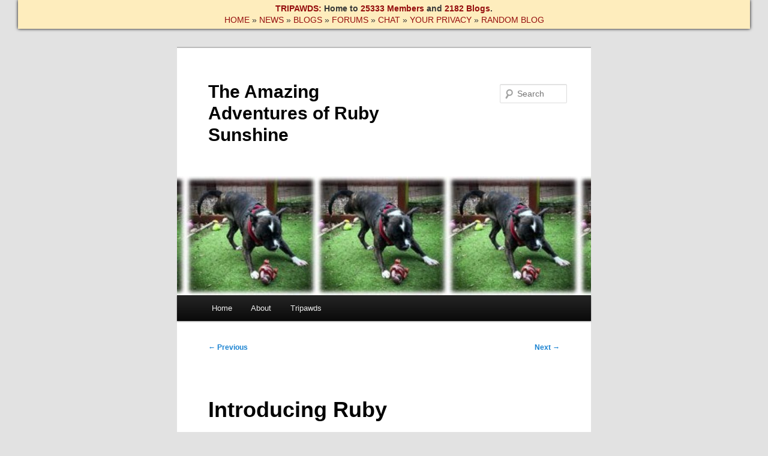

--- FILE ---
content_type: text/html; charset=UTF-8
request_url: https://rubytuesday.tripawds.com/introducing-ruby/
body_size: 13528
content:
<!DOCTYPE html>
<!--[if IE 6]>
<html id="ie6" lang="en-US">
<![endif]-->
<!--[if IE 7]>
<html id="ie7" lang="en-US">
<![endif]-->
<!--[if IE 8]>
<html id="ie8" lang="en-US">
<![endif]-->
<!--[if !(IE 6) & !(IE 7) & !(IE 8)]><!-->
<html lang="en-US">
<!--<![endif]-->
<head>
<meta charset="UTF-8" />
<meta name="viewport" content="width=device-width, initial-scale=1.0" />
<title>
Introducing Ruby | The Amazing Adventures of Ruby Sunshine	</title>
<link rel="profile" href="https://gmpg.org/xfn/11" />
<link rel="stylesheet" type="text/css" media="all" href="https://rubytuesday.tripawds.com/wp-content/themes/twentyeleven/style.css?ver=20250415" />
<link rel="pingback" href="https://rubytuesday.tripawds.com/xmlrpc.php">
<!--[if lt IE 9]>
<script src="https://rubytuesday.tripawds.com/wp-content/themes/twentyeleven/js/html5.js?ver=3.7.0" type="text/javascript"></script>
<![endif]-->
<meta name='robots' content='max-image-preview:large' />
<link rel='dns-prefetch' href='//rubytuesday.tripawds.com' />
<link rel="alternate" type="application/rss+xml" title="The Amazing Adventures of Ruby Sunshine &raquo; Feed" href="https://rubytuesday.tripawds.com/feed/" />
<link rel="alternate" type="application/rss+xml" title="The Amazing Adventures of Ruby Sunshine &raquo; Comments Feed" href="https://rubytuesday.tripawds.com/comments/feed/" />
<link rel="alternate" type="application/rss+xml" title="The Amazing Adventures of Ruby Sunshine &raquo; Introducing Ruby Comments Feed" href="https://rubytuesday.tripawds.com/introducing-ruby/feed/" />
<link rel="alternate" title="oEmbed (JSON)" type="application/json+oembed" href="https://rubytuesday.tripawds.com/wp-json/oembed/1.0/embed?url=https%3A%2F%2Frubytuesday.tripawds.com%2Fintroducing-ruby%2F" />
<link rel="alternate" title="oEmbed (XML)" type="text/xml+oembed" href="https://rubytuesday.tripawds.com/wp-json/oembed/1.0/embed?url=https%3A%2F%2Frubytuesday.tripawds.com%2Fintroducing-ruby%2F&#038;format=xml" />
<style id='wp-img-auto-sizes-contain-inline-css' type='text/css'>
img:is([sizes=auto i],[sizes^="auto," i]){contain-intrinsic-size:3000px 1500px}
/*# sourceURL=wp-img-auto-sizes-contain-inline-css */
</style>
<style id='wp-emoji-styles-inline-css' type='text/css'>

	img.wp-smiley, img.emoji {
		display: inline !important;
		border: none !important;
		box-shadow: none !important;
		height: 1em !important;
		width: 1em !important;
		margin: 0 0.07em !important;
		vertical-align: -0.1em !important;
		background: none !important;
		padding: 0 !important;
	}
/*# sourceURL=wp-emoji-styles-inline-css */
</style>
<style id='wp-block-library-inline-css' type='text/css'>
:root{--wp-block-synced-color:#7a00df;--wp-block-synced-color--rgb:122,0,223;--wp-bound-block-color:var(--wp-block-synced-color);--wp-editor-canvas-background:#ddd;--wp-admin-theme-color:#007cba;--wp-admin-theme-color--rgb:0,124,186;--wp-admin-theme-color-darker-10:#006ba1;--wp-admin-theme-color-darker-10--rgb:0,107,160.5;--wp-admin-theme-color-darker-20:#005a87;--wp-admin-theme-color-darker-20--rgb:0,90,135;--wp-admin-border-width-focus:2px}@media (min-resolution:192dpi){:root{--wp-admin-border-width-focus:1.5px}}.wp-element-button{cursor:pointer}:root .has-very-light-gray-background-color{background-color:#eee}:root .has-very-dark-gray-background-color{background-color:#313131}:root .has-very-light-gray-color{color:#eee}:root .has-very-dark-gray-color{color:#313131}:root .has-vivid-green-cyan-to-vivid-cyan-blue-gradient-background{background:linear-gradient(135deg,#00d084,#0693e3)}:root .has-purple-crush-gradient-background{background:linear-gradient(135deg,#34e2e4,#4721fb 50%,#ab1dfe)}:root .has-hazy-dawn-gradient-background{background:linear-gradient(135deg,#faaca8,#dad0ec)}:root .has-subdued-olive-gradient-background{background:linear-gradient(135deg,#fafae1,#67a671)}:root .has-atomic-cream-gradient-background{background:linear-gradient(135deg,#fdd79a,#004a59)}:root .has-nightshade-gradient-background{background:linear-gradient(135deg,#330968,#31cdcf)}:root .has-midnight-gradient-background{background:linear-gradient(135deg,#020381,#2874fc)}:root{--wp--preset--font-size--normal:16px;--wp--preset--font-size--huge:42px}.has-regular-font-size{font-size:1em}.has-larger-font-size{font-size:2.625em}.has-normal-font-size{font-size:var(--wp--preset--font-size--normal)}.has-huge-font-size{font-size:var(--wp--preset--font-size--huge)}.has-text-align-center{text-align:center}.has-text-align-left{text-align:left}.has-text-align-right{text-align:right}.has-fit-text{white-space:nowrap!important}#end-resizable-editor-section{display:none}.aligncenter{clear:both}.items-justified-left{justify-content:flex-start}.items-justified-center{justify-content:center}.items-justified-right{justify-content:flex-end}.items-justified-space-between{justify-content:space-between}.screen-reader-text{border:0;clip-path:inset(50%);height:1px;margin:-1px;overflow:hidden;padding:0;position:absolute;width:1px;word-wrap:normal!important}.screen-reader-text:focus{background-color:#ddd;clip-path:none;color:#444;display:block;font-size:1em;height:auto;left:5px;line-height:normal;padding:15px 23px 14px;text-decoration:none;top:5px;width:auto;z-index:100000}html :where(.has-border-color){border-style:solid}html :where([style*=border-top-color]){border-top-style:solid}html :where([style*=border-right-color]){border-right-style:solid}html :where([style*=border-bottom-color]){border-bottom-style:solid}html :where([style*=border-left-color]){border-left-style:solid}html :where([style*=border-width]){border-style:solid}html :where([style*=border-top-width]){border-top-style:solid}html :where([style*=border-right-width]){border-right-style:solid}html :where([style*=border-bottom-width]){border-bottom-style:solid}html :where([style*=border-left-width]){border-left-style:solid}html :where(img[class*=wp-image-]){height:auto;max-width:100%}:where(figure){margin:0 0 1em}html :where(.is-position-sticky){--wp-admin--admin-bar--position-offset:var(--wp-admin--admin-bar--height,0px)}@media screen and (max-width:600px){html :where(.is-position-sticky){--wp-admin--admin-bar--position-offset:0px}}

/*# sourceURL=wp-block-library-inline-css */
</style><style id='wp-block-image-inline-css' type='text/css'>
.wp-block-image>a,.wp-block-image>figure>a{display:inline-block}.wp-block-image img{box-sizing:border-box;height:auto;max-width:100%;vertical-align:bottom}@media not (prefers-reduced-motion){.wp-block-image img.hide{visibility:hidden}.wp-block-image img.show{animation:show-content-image .4s}}.wp-block-image[style*=border-radius] img,.wp-block-image[style*=border-radius]>a{border-radius:inherit}.wp-block-image.has-custom-border img{box-sizing:border-box}.wp-block-image.aligncenter{text-align:center}.wp-block-image.alignfull>a,.wp-block-image.alignwide>a{width:100%}.wp-block-image.alignfull img,.wp-block-image.alignwide img{height:auto;width:100%}.wp-block-image .aligncenter,.wp-block-image .alignleft,.wp-block-image .alignright,.wp-block-image.aligncenter,.wp-block-image.alignleft,.wp-block-image.alignright{display:table}.wp-block-image .aligncenter>figcaption,.wp-block-image .alignleft>figcaption,.wp-block-image .alignright>figcaption,.wp-block-image.aligncenter>figcaption,.wp-block-image.alignleft>figcaption,.wp-block-image.alignright>figcaption{caption-side:bottom;display:table-caption}.wp-block-image .alignleft{float:left;margin:.5em 1em .5em 0}.wp-block-image .alignright{float:right;margin:.5em 0 .5em 1em}.wp-block-image .aligncenter{margin-left:auto;margin-right:auto}.wp-block-image :where(figcaption){margin-bottom:1em;margin-top:.5em}.wp-block-image.is-style-circle-mask img{border-radius:9999px}@supports ((-webkit-mask-image:none) or (mask-image:none)) or (-webkit-mask-image:none){.wp-block-image.is-style-circle-mask img{border-radius:0;-webkit-mask-image:url('data:image/svg+xml;utf8,<svg viewBox="0 0 100 100" xmlns="http://www.w3.org/2000/svg"><circle cx="50" cy="50" r="50"/></svg>');mask-image:url('data:image/svg+xml;utf8,<svg viewBox="0 0 100 100" xmlns="http://www.w3.org/2000/svg"><circle cx="50" cy="50" r="50"/></svg>');mask-mode:alpha;-webkit-mask-position:center;mask-position:center;-webkit-mask-repeat:no-repeat;mask-repeat:no-repeat;-webkit-mask-size:contain;mask-size:contain}}:root :where(.wp-block-image.is-style-rounded img,.wp-block-image .is-style-rounded img){border-radius:9999px}.wp-block-image figure{margin:0}.wp-lightbox-container{display:flex;flex-direction:column;position:relative}.wp-lightbox-container img{cursor:zoom-in}.wp-lightbox-container img:hover+button{opacity:1}.wp-lightbox-container button{align-items:center;backdrop-filter:blur(16px) saturate(180%);background-color:#5a5a5a40;border:none;border-radius:4px;cursor:zoom-in;display:flex;height:20px;justify-content:center;opacity:0;padding:0;position:absolute;right:16px;text-align:center;top:16px;width:20px;z-index:100}@media not (prefers-reduced-motion){.wp-lightbox-container button{transition:opacity .2s ease}}.wp-lightbox-container button:focus-visible{outline:3px auto #5a5a5a40;outline:3px auto -webkit-focus-ring-color;outline-offset:3px}.wp-lightbox-container button:hover{cursor:pointer;opacity:1}.wp-lightbox-container button:focus{opacity:1}.wp-lightbox-container button:focus,.wp-lightbox-container button:hover,.wp-lightbox-container button:not(:hover):not(:active):not(.has-background){background-color:#5a5a5a40;border:none}.wp-lightbox-overlay{box-sizing:border-box;cursor:zoom-out;height:100vh;left:0;overflow:hidden;position:fixed;top:0;visibility:hidden;width:100%;z-index:100000}.wp-lightbox-overlay .close-button{align-items:center;cursor:pointer;display:flex;justify-content:center;min-height:40px;min-width:40px;padding:0;position:absolute;right:calc(env(safe-area-inset-right) + 16px);top:calc(env(safe-area-inset-top) + 16px);z-index:5000000}.wp-lightbox-overlay .close-button:focus,.wp-lightbox-overlay .close-button:hover,.wp-lightbox-overlay .close-button:not(:hover):not(:active):not(.has-background){background:none;border:none}.wp-lightbox-overlay .lightbox-image-container{height:var(--wp--lightbox-container-height);left:50%;overflow:hidden;position:absolute;top:50%;transform:translate(-50%,-50%);transform-origin:top left;width:var(--wp--lightbox-container-width);z-index:9999999999}.wp-lightbox-overlay .wp-block-image{align-items:center;box-sizing:border-box;display:flex;height:100%;justify-content:center;margin:0;position:relative;transform-origin:0 0;width:100%;z-index:3000000}.wp-lightbox-overlay .wp-block-image img{height:var(--wp--lightbox-image-height);min-height:var(--wp--lightbox-image-height);min-width:var(--wp--lightbox-image-width);width:var(--wp--lightbox-image-width)}.wp-lightbox-overlay .wp-block-image figcaption{display:none}.wp-lightbox-overlay button{background:none;border:none}.wp-lightbox-overlay .scrim{background-color:#fff;height:100%;opacity:.9;position:absolute;width:100%;z-index:2000000}.wp-lightbox-overlay.active{visibility:visible}@media not (prefers-reduced-motion){.wp-lightbox-overlay.active{animation:turn-on-visibility .25s both}.wp-lightbox-overlay.active img{animation:turn-on-visibility .35s both}.wp-lightbox-overlay.show-closing-animation:not(.active){animation:turn-off-visibility .35s both}.wp-lightbox-overlay.show-closing-animation:not(.active) img{animation:turn-off-visibility .25s both}.wp-lightbox-overlay.zoom.active{animation:none;opacity:1;visibility:visible}.wp-lightbox-overlay.zoom.active .lightbox-image-container{animation:lightbox-zoom-in .4s}.wp-lightbox-overlay.zoom.active .lightbox-image-container img{animation:none}.wp-lightbox-overlay.zoom.active .scrim{animation:turn-on-visibility .4s forwards}.wp-lightbox-overlay.zoom.show-closing-animation:not(.active){animation:none}.wp-lightbox-overlay.zoom.show-closing-animation:not(.active) .lightbox-image-container{animation:lightbox-zoom-out .4s}.wp-lightbox-overlay.zoom.show-closing-animation:not(.active) .lightbox-image-container img{animation:none}.wp-lightbox-overlay.zoom.show-closing-animation:not(.active) .scrim{animation:turn-off-visibility .4s forwards}}@keyframes show-content-image{0%{visibility:hidden}99%{visibility:hidden}to{visibility:visible}}@keyframes turn-on-visibility{0%{opacity:0}to{opacity:1}}@keyframes turn-off-visibility{0%{opacity:1;visibility:visible}99%{opacity:0;visibility:visible}to{opacity:0;visibility:hidden}}@keyframes lightbox-zoom-in{0%{transform:translate(calc((-100vw + var(--wp--lightbox-scrollbar-width))/2 + var(--wp--lightbox-initial-left-position)),calc(-50vh + var(--wp--lightbox-initial-top-position))) scale(var(--wp--lightbox-scale))}to{transform:translate(-50%,-50%) scale(1)}}@keyframes lightbox-zoom-out{0%{transform:translate(-50%,-50%) scale(1);visibility:visible}99%{visibility:visible}to{transform:translate(calc((-100vw + var(--wp--lightbox-scrollbar-width))/2 + var(--wp--lightbox-initial-left-position)),calc(-50vh + var(--wp--lightbox-initial-top-position))) scale(var(--wp--lightbox-scale));visibility:hidden}}
/*# sourceURL=https://rubytuesday.tripawds.com/wp-includes/blocks/image/style.min.css */
</style>
<style id='wp-block-image-theme-inline-css' type='text/css'>
:root :where(.wp-block-image figcaption){color:#555;font-size:13px;text-align:center}.is-dark-theme :root :where(.wp-block-image figcaption){color:#ffffffa6}.wp-block-image{margin:0 0 1em}
/*# sourceURL=https://rubytuesday.tripawds.com/wp-includes/blocks/image/theme.min.css */
</style>
<style id='wp-block-embed-inline-css' type='text/css'>
.wp-block-embed.alignleft,.wp-block-embed.alignright,.wp-block[data-align=left]>[data-type="core/embed"],.wp-block[data-align=right]>[data-type="core/embed"]{max-width:360px;width:100%}.wp-block-embed.alignleft .wp-block-embed__wrapper,.wp-block-embed.alignright .wp-block-embed__wrapper,.wp-block[data-align=left]>[data-type="core/embed"] .wp-block-embed__wrapper,.wp-block[data-align=right]>[data-type="core/embed"] .wp-block-embed__wrapper{min-width:280px}.wp-block-cover .wp-block-embed{min-height:240px;min-width:320px}.wp-block-embed{overflow-wrap:break-word}.wp-block-embed :where(figcaption){margin-bottom:1em;margin-top:.5em}.wp-block-embed iframe{max-width:100%}.wp-block-embed__wrapper{position:relative}.wp-embed-responsive .wp-has-aspect-ratio .wp-block-embed__wrapper:before{content:"";display:block;padding-top:50%}.wp-embed-responsive .wp-has-aspect-ratio iframe{bottom:0;height:100%;left:0;position:absolute;right:0;top:0;width:100%}.wp-embed-responsive .wp-embed-aspect-21-9 .wp-block-embed__wrapper:before{padding-top:42.85%}.wp-embed-responsive .wp-embed-aspect-18-9 .wp-block-embed__wrapper:before{padding-top:50%}.wp-embed-responsive .wp-embed-aspect-16-9 .wp-block-embed__wrapper:before{padding-top:56.25%}.wp-embed-responsive .wp-embed-aspect-4-3 .wp-block-embed__wrapper:before{padding-top:75%}.wp-embed-responsive .wp-embed-aspect-1-1 .wp-block-embed__wrapper:before{padding-top:100%}.wp-embed-responsive .wp-embed-aspect-9-16 .wp-block-embed__wrapper:before{padding-top:177.77%}.wp-embed-responsive .wp-embed-aspect-1-2 .wp-block-embed__wrapper:before{padding-top:200%}
/*# sourceURL=https://rubytuesday.tripawds.com/wp-includes/blocks/embed/style.min.css */
</style>
<style id='wp-block-embed-theme-inline-css' type='text/css'>
.wp-block-embed :where(figcaption){color:#555;font-size:13px;text-align:center}.is-dark-theme .wp-block-embed :where(figcaption){color:#ffffffa6}.wp-block-embed{margin:0 0 1em}
/*# sourceURL=https://rubytuesday.tripawds.com/wp-includes/blocks/embed/theme.min.css */
</style>
<style id='wp-block-paragraph-inline-css' type='text/css'>
.is-small-text{font-size:.875em}.is-regular-text{font-size:1em}.is-large-text{font-size:2.25em}.is-larger-text{font-size:3em}.has-drop-cap:not(:focus):first-letter{float:left;font-size:8.4em;font-style:normal;font-weight:100;line-height:.68;margin:.05em .1em 0 0;text-transform:uppercase}body.rtl .has-drop-cap:not(:focus):first-letter{float:none;margin-left:.1em}p.has-drop-cap.has-background{overflow:hidden}:root :where(p.has-background){padding:1.25em 2.375em}:where(p.has-text-color:not(.has-link-color)) a{color:inherit}p.has-text-align-left[style*="writing-mode:vertical-lr"],p.has-text-align-right[style*="writing-mode:vertical-rl"]{rotate:180deg}
/*# sourceURL=https://rubytuesday.tripawds.com/wp-includes/blocks/paragraph/style.min.css */
</style>
<style id='global-styles-inline-css' type='text/css'>
:root{--wp--preset--aspect-ratio--square: 1;--wp--preset--aspect-ratio--4-3: 4/3;--wp--preset--aspect-ratio--3-4: 3/4;--wp--preset--aspect-ratio--3-2: 3/2;--wp--preset--aspect-ratio--2-3: 2/3;--wp--preset--aspect-ratio--16-9: 16/9;--wp--preset--aspect-ratio--9-16: 9/16;--wp--preset--color--black: #000;--wp--preset--color--cyan-bluish-gray: #abb8c3;--wp--preset--color--white: #fff;--wp--preset--color--pale-pink: #f78da7;--wp--preset--color--vivid-red: #cf2e2e;--wp--preset--color--luminous-vivid-orange: #ff6900;--wp--preset--color--luminous-vivid-amber: #fcb900;--wp--preset--color--light-green-cyan: #7bdcb5;--wp--preset--color--vivid-green-cyan: #00d084;--wp--preset--color--pale-cyan-blue: #8ed1fc;--wp--preset--color--vivid-cyan-blue: #0693e3;--wp--preset--color--vivid-purple: #9b51e0;--wp--preset--color--blue: #1982d1;--wp--preset--color--dark-gray: #373737;--wp--preset--color--medium-gray: #666;--wp--preset--color--light-gray: #e2e2e2;--wp--preset--gradient--vivid-cyan-blue-to-vivid-purple: linear-gradient(135deg,rgb(6,147,227) 0%,rgb(155,81,224) 100%);--wp--preset--gradient--light-green-cyan-to-vivid-green-cyan: linear-gradient(135deg,rgb(122,220,180) 0%,rgb(0,208,130) 100%);--wp--preset--gradient--luminous-vivid-amber-to-luminous-vivid-orange: linear-gradient(135deg,rgb(252,185,0) 0%,rgb(255,105,0) 100%);--wp--preset--gradient--luminous-vivid-orange-to-vivid-red: linear-gradient(135deg,rgb(255,105,0) 0%,rgb(207,46,46) 100%);--wp--preset--gradient--very-light-gray-to-cyan-bluish-gray: linear-gradient(135deg,rgb(238,238,238) 0%,rgb(169,184,195) 100%);--wp--preset--gradient--cool-to-warm-spectrum: linear-gradient(135deg,rgb(74,234,220) 0%,rgb(151,120,209) 20%,rgb(207,42,186) 40%,rgb(238,44,130) 60%,rgb(251,105,98) 80%,rgb(254,248,76) 100%);--wp--preset--gradient--blush-light-purple: linear-gradient(135deg,rgb(255,206,236) 0%,rgb(152,150,240) 100%);--wp--preset--gradient--blush-bordeaux: linear-gradient(135deg,rgb(254,205,165) 0%,rgb(254,45,45) 50%,rgb(107,0,62) 100%);--wp--preset--gradient--luminous-dusk: linear-gradient(135deg,rgb(255,203,112) 0%,rgb(199,81,192) 50%,rgb(65,88,208) 100%);--wp--preset--gradient--pale-ocean: linear-gradient(135deg,rgb(255,245,203) 0%,rgb(182,227,212) 50%,rgb(51,167,181) 100%);--wp--preset--gradient--electric-grass: linear-gradient(135deg,rgb(202,248,128) 0%,rgb(113,206,126) 100%);--wp--preset--gradient--midnight: linear-gradient(135deg,rgb(2,3,129) 0%,rgb(40,116,252) 100%);--wp--preset--font-size--small: 13px;--wp--preset--font-size--medium: 20px;--wp--preset--font-size--large: 36px;--wp--preset--font-size--x-large: 42px;--wp--preset--spacing--20: 0.44rem;--wp--preset--spacing--30: 0.67rem;--wp--preset--spacing--40: 1rem;--wp--preset--spacing--50: 1.5rem;--wp--preset--spacing--60: 2.25rem;--wp--preset--spacing--70: 3.38rem;--wp--preset--spacing--80: 5.06rem;--wp--preset--shadow--natural: 6px 6px 9px rgba(0, 0, 0, 0.2);--wp--preset--shadow--deep: 12px 12px 50px rgba(0, 0, 0, 0.4);--wp--preset--shadow--sharp: 6px 6px 0px rgba(0, 0, 0, 0.2);--wp--preset--shadow--outlined: 6px 6px 0px -3px rgb(255, 255, 255), 6px 6px rgb(0, 0, 0);--wp--preset--shadow--crisp: 6px 6px 0px rgb(0, 0, 0);}:where(.is-layout-flex){gap: 0.5em;}:where(.is-layout-grid){gap: 0.5em;}body .is-layout-flex{display: flex;}.is-layout-flex{flex-wrap: wrap;align-items: center;}.is-layout-flex > :is(*, div){margin: 0;}body .is-layout-grid{display: grid;}.is-layout-grid > :is(*, div){margin: 0;}:where(.wp-block-columns.is-layout-flex){gap: 2em;}:where(.wp-block-columns.is-layout-grid){gap: 2em;}:where(.wp-block-post-template.is-layout-flex){gap: 1.25em;}:where(.wp-block-post-template.is-layout-grid){gap: 1.25em;}.has-black-color{color: var(--wp--preset--color--black) !important;}.has-cyan-bluish-gray-color{color: var(--wp--preset--color--cyan-bluish-gray) !important;}.has-white-color{color: var(--wp--preset--color--white) !important;}.has-pale-pink-color{color: var(--wp--preset--color--pale-pink) !important;}.has-vivid-red-color{color: var(--wp--preset--color--vivid-red) !important;}.has-luminous-vivid-orange-color{color: var(--wp--preset--color--luminous-vivid-orange) !important;}.has-luminous-vivid-amber-color{color: var(--wp--preset--color--luminous-vivid-amber) !important;}.has-light-green-cyan-color{color: var(--wp--preset--color--light-green-cyan) !important;}.has-vivid-green-cyan-color{color: var(--wp--preset--color--vivid-green-cyan) !important;}.has-pale-cyan-blue-color{color: var(--wp--preset--color--pale-cyan-blue) !important;}.has-vivid-cyan-blue-color{color: var(--wp--preset--color--vivid-cyan-blue) !important;}.has-vivid-purple-color{color: var(--wp--preset--color--vivid-purple) !important;}.has-black-background-color{background-color: var(--wp--preset--color--black) !important;}.has-cyan-bluish-gray-background-color{background-color: var(--wp--preset--color--cyan-bluish-gray) !important;}.has-white-background-color{background-color: var(--wp--preset--color--white) !important;}.has-pale-pink-background-color{background-color: var(--wp--preset--color--pale-pink) !important;}.has-vivid-red-background-color{background-color: var(--wp--preset--color--vivid-red) !important;}.has-luminous-vivid-orange-background-color{background-color: var(--wp--preset--color--luminous-vivid-orange) !important;}.has-luminous-vivid-amber-background-color{background-color: var(--wp--preset--color--luminous-vivid-amber) !important;}.has-light-green-cyan-background-color{background-color: var(--wp--preset--color--light-green-cyan) !important;}.has-vivid-green-cyan-background-color{background-color: var(--wp--preset--color--vivid-green-cyan) !important;}.has-pale-cyan-blue-background-color{background-color: var(--wp--preset--color--pale-cyan-blue) !important;}.has-vivid-cyan-blue-background-color{background-color: var(--wp--preset--color--vivid-cyan-blue) !important;}.has-vivid-purple-background-color{background-color: var(--wp--preset--color--vivid-purple) !important;}.has-black-border-color{border-color: var(--wp--preset--color--black) !important;}.has-cyan-bluish-gray-border-color{border-color: var(--wp--preset--color--cyan-bluish-gray) !important;}.has-white-border-color{border-color: var(--wp--preset--color--white) !important;}.has-pale-pink-border-color{border-color: var(--wp--preset--color--pale-pink) !important;}.has-vivid-red-border-color{border-color: var(--wp--preset--color--vivid-red) !important;}.has-luminous-vivid-orange-border-color{border-color: var(--wp--preset--color--luminous-vivid-orange) !important;}.has-luminous-vivid-amber-border-color{border-color: var(--wp--preset--color--luminous-vivid-amber) !important;}.has-light-green-cyan-border-color{border-color: var(--wp--preset--color--light-green-cyan) !important;}.has-vivid-green-cyan-border-color{border-color: var(--wp--preset--color--vivid-green-cyan) !important;}.has-pale-cyan-blue-border-color{border-color: var(--wp--preset--color--pale-cyan-blue) !important;}.has-vivid-cyan-blue-border-color{border-color: var(--wp--preset--color--vivid-cyan-blue) !important;}.has-vivid-purple-border-color{border-color: var(--wp--preset--color--vivid-purple) !important;}.has-vivid-cyan-blue-to-vivid-purple-gradient-background{background: var(--wp--preset--gradient--vivid-cyan-blue-to-vivid-purple) !important;}.has-light-green-cyan-to-vivid-green-cyan-gradient-background{background: var(--wp--preset--gradient--light-green-cyan-to-vivid-green-cyan) !important;}.has-luminous-vivid-amber-to-luminous-vivid-orange-gradient-background{background: var(--wp--preset--gradient--luminous-vivid-amber-to-luminous-vivid-orange) !important;}.has-luminous-vivid-orange-to-vivid-red-gradient-background{background: var(--wp--preset--gradient--luminous-vivid-orange-to-vivid-red) !important;}.has-very-light-gray-to-cyan-bluish-gray-gradient-background{background: var(--wp--preset--gradient--very-light-gray-to-cyan-bluish-gray) !important;}.has-cool-to-warm-spectrum-gradient-background{background: var(--wp--preset--gradient--cool-to-warm-spectrum) !important;}.has-blush-light-purple-gradient-background{background: var(--wp--preset--gradient--blush-light-purple) !important;}.has-blush-bordeaux-gradient-background{background: var(--wp--preset--gradient--blush-bordeaux) !important;}.has-luminous-dusk-gradient-background{background: var(--wp--preset--gradient--luminous-dusk) !important;}.has-pale-ocean-gradient-background{background: var(--wp--preset--gradient--pale-ocean) !important;}.has-electric-grass-gradient-background{background: var(--wp--preset--gradient--electric-grass) !important;}.has-midnight-gradient-background{background: var(--wp--preset--gradient--midnight) !important;}.has-small-font-size{font-size: var(--wp--preset--font-size--small) !important;}.has-medium-font-size{font-size: var(--wp--preset--font-size--medium) !important;}.has-large-font-size{font-size: var(--wp--preset--font-size--large) !important;}.has-x-large-font-size{font-size: var(--wp--preset--font-size--x-large) !important;}
/*# sourceURL=global-styles-inline-css */
</style>

<style id='classic-theme-styles-inline-css' type='text/css'>
/*! This file is auto-generated */
.wp-block-button__link{color:#fff;background-color:#32373c;border-radius:9999px;box-shadow:none;text-decoration:none;padding:calc(.667em + 2px) calc(1.333em + 2px);font-size:1.125em}.wp-block-file__button{background:#32373c;color:#fff;text-decoration:none}
/*# sourceURL=/wp-includes/css/classic-themes.min.css */
</style>
<link rel='stylesheet' id='twentyeleven-block-style-css' href='https://rubytuesday.tripawds.com/wp-content/themes/twentyeleven/blocks.css?ver=20240703' type='text/css' media='all' />
<script type="text/javascript" src="https://rubytuesday.tripawds.com/wp-content/plugins/stop-user-enumeration/frontend/js/frontend.js?ver=1.7.5" id="stop-user-enumeration-js" defer="defer" data-wp-strategy="defer"></script>
<link rel="https://api.w.org/" href="https://rubytuesday.tripawds.com/wp-json/" /><link rel="alternate" title="JSON" type="application/json" href="https://rubytuesday.tripawds.com/wp-json/wp/v2/posts/615" /><link rel="EditURI" type="application/rsd+xml" title="RSD" href="https://rubytuesday.tripawds.com/xmlrpc.php?rsd" />
<meta name="generator" content="WordPress 6.9" />
<link rel="canonical" href="https://rubytuesday.tripawds.com/introducing-ruby/" />
<link rel='shortlink' href='https://rubytuesday.tripawds.com/?p=615' />
	<!-- GLOBAL CONTENT STYLES -->
<style type="text/css">
  .tritop {
  z-index: 99;
  text-align: center;
  background: #feedbd;
  box-shadow: 0px 0px 5px #000;
  padding: 5px 0px;
  margin: 0px;
  position: relative;
  z-index: 9999;
  width: 100%;
  text-align: center;
  font-family: 'Helvetica Neue', Helvetica, Arial, sans-serif;
  font-size: 14px;
  line-height: 1.4em;
  clear:both;
}
  .tritop a {
  color: #950e0e;
  text-decoration: none;
}
  .tritop a:hover {
  color: #950e0e;
  text-decoration: underline;
}
  .tribottom {
    clear: both;
    padding-bottom: 5px;
    margin-bottom: 20px;
    position: relative;
    z-index: 9999;
    background: none repeat scroll 0% 0% #FFF;
    width: 100%;
    text-align: center;
    font-family: "Helvetica Neue",Helvetica,Arial,sans-serif;
    font-size: 13px;
    line-height: 1.5em;
}
  .tribottom a {
  color: #950e0e;
  text-decoration: none;
}
  .tribottom a:hover {
  color: #950e0e;
  text-decoration: underline;
}
</style>
<div class="tritop">
        <!-- stats -->
<span style="font-weight: bold;"><a href="https://tripawds.com/" title="Tripawds Blogs Network">TRIPAWDS:</a> Home to <a href="https://tripawds.com/members/" title="Active Tripawds Members Directory">25333 Members</a> and <a href="https://tripawds.com/blogs/" title="Browse All Tripawds Blogs">2182 Blogs</a>.</span><br />
<span style="padding-top:5px;"><a href="https://tripawds.com/" title="Tripawds Network Home Page">HOME</a> &raquo; <a href="https://tripawds.com/progress/" title="Tripawds News Blog">NEWS</a> &raquo; <a href="https://tripawds.com/blogs/" title="Browse All Tripawds Blogs">BLOGS</a> &raquo; <a href="https://tripawds.com/forums" title="Find Help and Advice in Tripawds Forums">FORUMS</a> &raquo; <a target="_blank" href="https://tripawds.circle.so/c/chat/" title="Chat live with Tripawds members!">CHAT</a> &raquo; <a href="https://tripawds.com/privacy-policy/" title="Privacy Policy and Data Tools">YOUR PRIVACY</a> &raquo; <a rel="nofollow" href="https://tripawds.com/?random" title="Browse Random Tripawds Blogs!">RANDOM BLOG</a></span>
</div>
	<style type="text/css">.recentcomments a{display:inline !important;padding:0 !important;margin:0 !important;}</style>		<style type="text/css" id="twentyeleven-header-css">
				#site-title a,
		#site-description {
			color: #000000;
		}
		</style>
		</head>

<body class="wp-singular post-template-default single single-post postid-615 single-format-standard wp-embed-responsive wp-theme-twentyeleven single-author singular one-column content">
<div class="skip-link"><a class="assistive-text" href="#content">Skip to primary content</a></div><div id="page" class="hfeed">
	<header id="branding">
			<hgroup>
							<h1 id="site-title"><span><a href="https://rubytuesday.tripawds.com/" rel="home" >The Amazing Adventures of Ruby Sunshine</a></span></h1>
				<h2 id="site-description"></h2>
			</hgroup>

						<a href="https://rubytuesday.tripawds.com/" rel="home" >
				<img src="https://rubytuesday.tripawds.com/files/2024/01/cropped-Tripawds.jpg" width="1000" height="288" alt="The Amazing Adventures of Ruby Sunshine" srcset="https://rubytuesday.tripawds.com/files/2024/01/cropped-Tripawds.jpg 1000w, https://rubytuesday.tripawds.com/files/2024/01/cropped-Tripawds-480x138.jpg 480w, https://rubytuesday.tripawds.com/files/2024/01/cropped-Tripawds-720x207.jpg 720w, https://rubytuesday.tripawds.com/files/2024/01/cropped-Tripawds-768x221.jpg 768w, https://rubytuesday.tripawds.com/files/2024/01/cropped-Tripawds-500x144.jpg 500w" sizes="(max-width: 1000px) 100vw, 1000px" decoding="async" fetchpriority="high" />			</a>
			
									<form method="get" id="searchform" action="https://rubytuesday.tripawds.com/">
		<label for="s" class="assistive-text">Search</label>
		<input type="text" class="field" name="s" id="s" placeholder="Search" />
		<input type="submit" class="submit" name="submit" id="searchsubmit" value="Search" />
	</form>
			
			<nav id="access">
				<h3 class="assistive-text">Main menu</h3>
				<div class="menu-main-site-menu-container"><ul id="menu-main-site-menu" class="menu"><li id="menu-item-60" class="menu-item menu-item-type-custom menu-item-object-custom menu-item-60"><a href="/index.php">Home</a></li>
<li id="menu-item-59" class="menu-item menu-item-type-post_type menu-item-object-page menu-item-59"><a href="https://rubytuesday.tripawds.com/about/">About</a></li>
<li id="menu-item-86" class="menu-item menu-item-type-custom menu-item-object-custom menu-item-has-children menu-item-86"><a href="https://tripawds.com/">Tripawds</a>
<ul class="sub-menu">
	<li id="menu-item-91" class="menu-item menu-item-type-custom menu-item-object-custom menu-item-91"><a href="https://tripawds.com/progress/">News</a></li>
	<li id="menu-item-90" class="menu-item menu-item-type-custom menu-item-object-custom menu-item-90"><a href="https://gear.tripawds.com/">Gear</a></li>
	<li id="menu-item-89" class="menu-item menu-item-type-custom menu-item-object-custom menu-item-89"><a href="https://gifts.tripawds.com/">Gifts</a></li>
	<li id="menu-item-87" class="menu-item menu-item-type-custom menu-item-object-custom menu-item-87"><a href="https://tripawds.org/">Foundation</a></li>
	<li id="menu-item-88" class="menu-item menu-item-type-custom menu-item-object-custom menu-item-88"><a href="https://tripawds.com/forums">Forums</a></li>
</ul>
</li>
</ul></div>			</nav><!-- #access -->
	</header><!-- #branding -->


	<div id="main">

		<div id="primary">
			<div id="content" role="main">

				
					<nav id="nav-single">
						<h3 class="assistive-text">Post navigation</h3>
						<span class="nav-previous"><a href="https://rubytuesday.tripawds.com/its-the-beginning-of-a-great-adventure/" rel="prev"><span class="meta-nav">&larr;</span> Previous</a></span>
						<span class="nav-next"><a href="https://rubytuesday.tripawds.com/rubys-first-week/" rel="next">Next <span class="meta-nav">&rarr;</span></a></span>
					</nav><!-- #nav-single -->

					
<article id="post-615" class="post-615 post type-post status-publish format-standard hentry category-uncategorized">
	<header class="entry-header">
		<h1 class="entry-title">Introducing Ruby</h1>

				<div class="entry-meta">
			<span class="sep">Posted on </span><a href="https://rubytuesday.tripawds.com/introducing-ruby/" title="4:47 pm" rel="bookmark"><time class="entry-date" datetime="2024-01-14T16:47:46+00:00">January 14, 2024</time></a><span class="by-author"> <span class="sep"> by </span> <span class="author vcard"><a class="url fn n" href="https://rubytuesday.tripawds.com/author/megstamum/" title="View all posts by megstamum" rel="author">megstamum</a></span></span>		</div><!-- .entry-meta -->
			</header><!-- .entry-header -->

	<div class="entry-content">
		
<p></p>



<figure class="wp-block-image size-large"><img decoding="async" width="720" height="960" src="https://rubytuesday.tripawds.com/files/2024/01/IMG_9234_jpg-720x960.jpg" alt="" class="wp-image-590" srcset="https://rubytuesday.tripawds.com/files/2024/01/IMG_9234_jpg-720x960.jpg 720w, https://rubytuesday.tripawds.com/files/2024/01/IMG_9234_jpg-480x640.jpg 480w, https://rubytuesday.tripawds.com/files/2024/01/IMG_9234_jpg-768x1024.jpg 768w, https://rubytuesday.tripawds.com/files/2024/01/IMG_9234_jpg-1152x1536.jpg 1152w, https://rubytuesday.tripawds.com/files/2024/01/IMG_9234_jpg-1536x2048.jpg 1536w, https://rubytuesday.tripawds.com/files/2024/01/IMG_9234_jpg-1200x1600.jpg 1200w, https://rubytuesday.tripawds.com/files/2024/01/IMG_9234_jpg-scaled.jpg 780w" sizes="(max-width: 720px) 100vw, 720px" /></figure>



<p>So here’s a bit about Ruby Tuesday and how she came to be living with me.</p>



<p>She was born on 2nd June 2022 in Liverpool, UK. I know very little about her first home but in September 2023, she sustained a complicated fracture of her right hind leg and was surrendered at the vets, who referred her to The Dogs’ Trust. The fracture was repaired but failed to heal properly and further surgery also failed and so on 23rd November, Ruby became a Tripawd. She was fostered throughout this period and has clearly been very well cared for. She is a tremendously affectionate dog.</p>



<p>I spotted her on the Rehoming Centre’s website, and was initially attracted to her photo because of her beautiful, gentle expression. When I clicked on her profile and discovered that she was also a Tripawd, it seemed it was meant to be. My last dog, Meg, lost a front leg to a bone condition at the age of 7, and died last April at 14 and a half. <br></p>



<p>Ruby has been through a hell of a lot in the last four months. She has also spent a lot of time crate resting and is absolutely bursting with excitement and energy. My first task is really to calm her down. You can see how excited she was in this video from our first meeting at the rehoming centre</p>



<figure class="wp-block-embed is-type-video is-provider-youtube wp-block-embed-youtube wp-embed-aspect-16-9 wp-has-aspect-ratio"><div class="wp-block-embed__wrapper">
<iframe title="First Meeting" width="584" height="329" src="https://www.youtube.com/embed/kqtnGxXhXgA?feature=oembed" frameborder="0" allow="accelerometer; autoplay; clipboard-write; encrypted-media; gyroscope; picture-in-picture; web-share" referrerpolicy="strict-origin-when-cross-origin" allowfullscreen></iframe>
</div></figure>



<p>At only seven weeks post amp, she appears to have healed really well, but has not had any physio etc so I am really keen to start working on her core strength etc and I think she will enjoy  this as she is extremely responsive to any sort of positive input. She really is a lovely dog.</p>



<figure class="wp-block-image size-large"><img loading="lazy" decoding="async" width="720" height="540" src="https://rubytuesday.tripawds.com/files/2024/01/IMG_9199_jpg-720x540.jpg" alt="" class="wp-image-589" srcset="https://rubytuesday.tripawds.com/files/2024/01/IMG_9199_jpg-720x540.jpg 720w, https://rubytuesday.tripawds.com/files/2024/01/IMG_9199_jpg-480x360.jpg 480w, https://rubytuesday.tripawds.com/files/2024/01/IMG_9199_jpg-768x576.jpg 768w, https://rubytuesday.tripawds.com/files/2024/01/IMG_9199_jpg-1536x1152.jpg 1536w, https://rubytuesday.tripawds.com/files/2024/01/IMG_9199_jpg-2048x1536.jpg 2048w, https://rubytuesday.tripawds.com/files/2024/01/IMG_9199_jpg-1200x900.jpg 1200w, https://rubytuesday.tripawds.com/files/2024/01/IMG_9199_jpg-scaled.jpg 960w" sizes="auto, (max-width: 720px) 100vw, 720px" /></figure>



<p>She has only been with me for two days but already she has settled extremely well. We have been doing puzzles and games as a way of starting to get to know each other. Here she is playing hunt the biscuits…</p>



<figure class="wp-block-embed is-type-video is-provider-youtube wp-block-embed-youtube wp-embed-aspect-16-9 wp-has-aspect-ratio"><div class="wp-block-embed__wrapper">
<iframe loading="lazy" title="14 January 2024" width="584" height="329" src="https://www.youtube.com/embed/CI7uiiXQ0eE?feature=oembed" frameborder="0" allow="accelerometer; autoplay; clipboard-write; encrypted-media; gyroscope; picture-in-picture; web-share" referrerpolicy="strict-origin-when-cross-origin" allowfullscreen></iframe>
</div></figure>



<p>Thanks so much for reading. </p>



<p></p>



<p></p>



<p></p>



<p><br><br></p>
			</div><!-- .entry-content -->

	<footer class="entry-meta">
		This entry was posted in <a href="https://rubytuesday.tripawds.com/category/uncategorized/" rel="category tag">Uncategorized</a> by <a href="https://rubytuesday.tripawds.com/author/megstamum/">megstamum</a>. Bookmark the <a href="https://rubytuesday.tripawds.com/introducing-ruby/" title="Permalink to Introducing Ruby" rel="bookmark">permalink</a>.
		
			</footer><!-- .entry-meta -->
</article><!-- #post-615 -->

						<div id="comments">
	
	
			<h2 id="comments-title">
			8 thoughts on &ldquo;<span>Introducing Ruby</span>&rdquo;		</h2>

		
		<ol class="commentlist">
					<li class="comment even thread-even depth-1" id="li-comment-2">
		<article id="comment-2" class="comment">
			<footer class="comment-meta">
				<div class="comment-author vcard">
					<img alt='' src='https://tripawds.com/avatar/user-6488-48.png' class='avatar avatar-48 photo' height='48' width='48' /><span class="fn"><a href="http://Tripawds" class="url" rel="ugc external nofollow">Sally Holladay</a></span> on <a href="https://rubytuesday.tripawds.com/introducing-ruby/#comment-2"><time datetime="2024-01-14T23:42:10+00:00">January 14, 2024 at 11:42 pm</time></a> <span class="says">said:</span>
										</div><!-- .comment-author .vcard -->

					
					
				</footer>

				<div class="comment-content"><p>Welcome home Ruby Tuesday&#8230;.not just innthe UK, but your &#8220;second home&#8221;  here with your Tripawd extended family!<br />
We are all soooo excited to follow your adventures and immerse  ourselves in all your great adventures,  with video and photos of course!👍<br />
The banner you put adross her blog is perfect!  Captures  a happy, carefree youngster whonia very comfort in her new home.   .<br />
Playing puzzles and games with her is such a creative way to bond.  Clearly she loves the &#8220;find the treat&#8221; game.and is quite good at it.  Hearing you tell her good girl and hearing you laugh&#8230;..yeah&#8230;..love that💖<br />
There was a black and white photo you posted on facebooger that really highlighted her &#8220;coloring&#8221;&#8230;the is of brindle.  She really is a pretty girl.<br />
Yes, this is definitely meant to be!<br />
Okay, cant wait for next pupdate 👍<br />
Lots of lofe<br />
Sally and Alumni Happy Hannah and Merry Myrtle and Frankie too!</p>
</div>

				<div class="reply">
					<a rel="nofollow" class="comment-reply-link" href="https://rubytuesday.tripawds.com/introducing-ruby/?replytocom=2#respond" data-commentid="2" data-postid="615" data-belowelement="comment-2" data-respondelement="respond" data-replyto="Reply to Sally Holladay" aria-label="Reply to Sally Holladay">Reply <span>&darr;</span></a>				</div><!-- .reply -->
			</article><!-- #comment-## -->

				<ul class="children">
		<li class="comment byuser comment-author-megstamum bypostauthor odd alt depth-2" id="li-comment-10">
		<article id="comment-10" class="comment">
			<footer class="comment-meta">
				<div class="comment-author vcard">
					<img alt='' src='https://tripawds.com/avatar/user-12014-32.png' class='avatar avatar-32 photo' height='32' width='32' /><span class="fn"><a href="http://megsta.tripawds.com" class="url" rel="ugc external nofollow">megstamum</a></span> on <a href="https://rubytuesday.tripawds.com/introducing-ruby/#comment-10"><time datetime="2024-01-21T13:32:08+00:00">January 21, 2024 at 1:32 pm</time></a> <span class="says">said:</span>
										</div><!-- .comment-author .vcard -->

					
					
				</footer>

				<div class="comment-content"><p>Thanks so much, Sally, and thanks as ever for all your enthusiasm and encouragement. Really looking forward to sharing Ruby&#8217;s adventures with you xxx</p>
</div>

				<div class="reply">
					<a rel="nofollow" class="comment-reply-link" href="https://rubytuesday.tripawds.com/introducing-ruby/?replytocom=10#respond" data-commentid="10" data-postid="615" data-belowelement="comment-10" data-respondelement="respond" data-replyto="Reply to megstamum" aria-label="Reply to megstamum">Reply <span>&darr;</span></a>				</div><!-- .reply -->
			</article><!-- #comment-## -->

				</li><!-- #comment-## -->
</ul><!-- .children -->
</li><!-- #comment-## -->
		<li class="comment even thread-odd thread-alt depth-1" id="li-comment-3">
		<article id="comment-3" class="comment">
			<footer class="comment-meta">
				<div class="comment-author vcard">
					<img alt='' src='https://tripawds.com/avatar/user-6488-48.png' class='avatar avatar-48 photo' height='48' width='48' /><span class="fn"><a href="http://Tripawds" class="url" rel="ugc external nofollow">Sally Holladay</a></span> on <a href="https://rubytuesday.tripawds.com/introducing-ruby/#comment-3"><time datetime="2024-01-15T02:57:59+00:00">January 15, 2024 at 2:57 am</time></a> <span class="says">said:</span>
										</div><!-- .comment-author .vcard -->

					
					
				</footer>

				<div class="comment-content"><p>Just a test. I posted a reply. It went through. It did not say anything about awaiting moderation, etc. But it&#8217;s not showing up so let&#8217;s see what this &#8220;testzp&#8221; does</p>
</div>

				<div class="reply">
					<a rel="nofollow" class="comment-reply-link" href="https://rubytuesday.tripawds.com/introducing-ruby/?replytocom=3#respond" data-commentid="3" data-postid="615" data-belowelement="comment-3" data-respondelement="respond" data-replyto="Reply to Sally Holladay" aria-label="Reply to Sally Holladay">Reply <span>&darr;</span></a>				</div><!-- .reply -->
			</article><!-- #comment-## -->

				<ul class="children">
		<li class="comment byuser comment-author-megstamum bypostauthor odd alt depth-2" id="li-comment-12">
		<article id="comment-12" class="comment">
			<footer class="comment-meta">
				<div class="comment-author vcard">
					<img alt='' src='https://tripawds.com/avatar/user-12014-32.png' class='avatar avatar-32 photo' height='32' width='32' /><span class="fn"><a href="http://megsta.tripawds.com" class="url" rel="ugc external nofollow">megstamum</a></span> on <a href="https://rubytuesday.tripawds.com/introducing-ruby/#comment-12"><time datetime="2024-01-21T13:37:22+00:00">January 21, 2024 at 1:37 pm</time></a> <span class="says">said:</span>
										</div><!-- .comment-author .vcard -->

					
					
				</footer>

				<div class="comment-content"><p>It did come through for me to approve. I can&#8217;t remember what happened when I started Meg&#8217;s blog, but I&#8217;m thinking once I approve someone, I don&#8217;t then have to approve them again? We&#8217;ll see&#8230;. Thanks so much for posting xxx</p>
</div>

				<div class="reply">
					<a rel="nofollow" class="comment-reply-link" href="https://rubytuesday.tripawds.com/introducing-ruby/?replytocom=12#respond" data-commentid="12" data-postid="615" data-belowelement="comment-12" data-respondelement="respond" data-replyto="Reply to megstamum" aria-label="Reply to megstamum">Reply <span>&darr;</span></a>				</div><!-- .reply -->
			</article><!-- #comment-## -->

				</li><!-- #comment-## -->
</ul><!-- .children -->
</li><!-- #comment-## -->
		<li class="comment byuser comment-author-jerry even thread-even depth-1" id="li-comment-5">
		<article id="comment-5" class="comment">
			<footer class="comment-meta">
				<div class="comment-author vcard">
					<img alt='' src='https://tripawds.com/avatar/user-2-48.png' class='avatar avatar-48 photo' height='48' width='48' /><span class="fn"><a href="https://tripawds.com/progress/" class="url" rel="ugc external nofollow">jerry</a></span> on <a href="https://rubytuesday.tripawds.com/introducing-ruby/#comment-5"><time datetime="2024-01-15T17:46:47+00:00">January 15, 2024 at 5:46 pm</time></a> <span class="says">said:</span>
										</div><!-- .comment-author .vcard -->

					
					
				</footer>

				<div class="comment-content"><p>Ruby you won the doggie lotto! You got the best mum in the world for you!</p>
<p>Clare, I love that you didn&#8217;t know she was a Tripawd at first. Talk about fate. And she is just at the right stage of healing from her surgery that you can now swoop in and help her be the strongest girl possible. You&#8217;ll see that having a rear-legger is a different experience and equally as enlightening. She is going to teach you so much, and vice versa. </p>
<p>Thank you for starting a blog for her. Every story, especially about a dog&#8217;s longevity on three when they don&#8217;t have cancer, is so helpful to others. Welcome back!</p>
</div>

				<div class="reply">
					<a rel="nofollow" class="comment-reply-link" href="https://rubytuesday.tripawds.com/introducing-ruby/?replytocom=5#respond" data-commentid="5" data-postid="615" data-belowelement="comment-5" data-respondelement="respond" data-replyto="Reply to jerry" aria-label="Reply to jerry">Reply <span>&darr;</span></a>				</div><!-- .reply -->
			</article><!-- #comment-## -->

				<ul class="children">
		<li class="comment byuser comment-author-megstamum bypostauthor odd alt depth-2" id="li-comment-11">
		<article id="comment-11" class="comment">
			<footer class="comment-meta">
				<div class="comment-author vcard">
					<img alt='' src='https://tripawds.com/avatar/user-12014-32.png' class='avatar avatar-32 photo' height='32' width='32' /><span class="fn"><a href="http://megsta.tripawds.com" class="url" rel="ugc external nofollow">megstamum</a></span> on <a href="https://rubytuesday.tripawds.com/introducing-ruby/#comment-11"><time datetime="2024-01-21T13:35:37+00:00">January 21, 2024 at 1:35 pm</time></a> <span class="says">said:</span>
										</div><!-- .comment-author .vcard -->

					
					
				</footer>

				<div class="comment-content"><p>Thanks, Rene. Really appreciate your stopping by. We have learned so much from this site and have so much more to learn, especially with regard to rear-leggers. We will absolutely strive to keep the blog updated so we can share our journey as we go. So much is different, as you say, different leg, different dog, different age, everything&#8230; But I know we will work it out with the help of all the wonderful resources and people on this site xxx</p>
</div>

				<div class="reply">
					<a rel="nofollow" class="comment-reply-link" href="https://rubytuesday.tripawds.com/introducing-ruby/?replytocom=11#respond" data-commentid="11" data-postid="615" data-belowelement="comment-11" data-respondelement="respond" data-replyto="Reply to megstamum" aria-label="Reply to megstamum">Reply <span>&darr;</span></a>				</div><!-- .reply -->
			</article><!-- #comment-## -->

				</li><!-- #comment-## -->
</ul><!-- .children -->
</li><!-- #comment-## -->
		<li class="comment even thread-odd thread-alt depth-1" id="li-comment-7">
		<article id="comment-7" class="comment">
			<footer class="comment-meta">
				<div class="comment-author vcard">
					<img alt='' src='https://tripawds.com/avatar/user-341-48.png' class='avatar avatar-48 photo' height='48' width='48' /><span class="fn"><a href="http://codierae.tripawds.com" class="url" rel="ugc external nofollow">Codie Rae</a></span> on <a href="https://rubytuesday.tripawds.com/introducing-ruby/#comment-7"><time datetime="2024-01-16T03:47:32+00:00">January 16, 2024 at 3:47 am</time></a> <span class="says">said:</span>
										</div><!-- .comment-author .vcard -->

					
					
				</footer>

				<div class="comment-content"><p>Welcome home Ruby Tuesday! Yup, I think you are already getting the idea you just landed with the best dog mom ever! You two are going to have so much fun. I am just so happy for both of you!<br />
xoxo<br />
Codie Rae</p>
</div>

				<div class="reply">
					<a rel="nofollow" class="comment-reply-link" href="https://rubytuesday.tripawds.com/introducing-ruby/?replytocom=7#respond" data-commentid="7" data-postid="615" data-belowelement="comment-7" data-respondelement="respond" data-replyto="Reply to Codie Rae" aria-label="Reply to Codie Rae">Reply <span>&darr;</span></a>				</div><!-- .reply -->
			</article><!-- #comment-## -->

				<ul class="children">
		<li class="comment byuser comment-author-megstamum bypostauthor odd alt depth-2" id="li-comment-13">
		<article id="comment-13" class="comment">
			<footer class="comment-meta">
				<div class="comment-author vcard">
					<img alt='' src='https://tripawds.com/avatar/user-12014-32.png' class='avatar avatar-32 photo' height='32' width='32' /><span class="fn"><a href="http://megsta.tripawds.com" class="url" rel="ugc external nofollow">megstamum</a></span> on <a href="https://rubytuesday.tripawds.com/introducing-ruby/#comment-13"><time datetime="2024-01-21T13:39:50+00:00">January 21, 2024 at 1:39 pm</time></a> <span class="says">said:</span>
										</div><!-- .comment-author .vcard -->

					
					
				</footer>

				<div class="comment-content"><p>Awww, thank you! Certainly not the best dog Mum ever, but hopefully Ruby&#8217;s best Mum. It&#8217;s both exciting and a little daunting to be back at the start of the journey with so much road ahead. One step and a time though and I know we&#8217;ll get there. She is a fabulous dog xxx</p>
</div>

				<div class="reply">
					<a rel="nofollow" class="comment-reply-link" href="https://rubytuesday.tripawds.com/introducing-ruby/?replytocom=13#respond" data-commentid="13" data-postid="615" data-belowelement="comment-13" data-respondelement="respond" data-replyto="Reply to megstamum" aria-label="Reply to megstamum">Reply <span>&darr;</span></a>				</div><!-- .reply -->
			</article><!-- #comment-## -->

				</li><!-- #comment-## -->
</ul><!-- .children -->
</li><!-- #comment-## -->
		</ol>

		
		
	
		<div id="respond" class="comment-respond">
		<h3 id="reply-title" class="comment-reply-title">Leave a Reply <small><a rel="nofollow" id="cancel-comment-reply-link" href="/introducing-ruby/#respond" style="display:none;">Cancel reply</a></small></h3><form action="https://rubytuesday.tripawds.com/wp-comments-post.php" method="post" id="commentform" class="comment-form"><p class="comment-notes"><span id="email-notes">Your email address will not be published.</span> <span class="required-field-message">Required fields are marked <span class="required">*</span></span></p><p class="comment-form-comment"><label for="comment">Comment <span class="required">*</span></label> <textarea id="comment" name="comment" cols="45" rows="8" maxlength="65525" required="required"></textarea></p><p class="comment-form-author"><label for="author">Name <span class="required">*</span></label> <input id="author" name="author" type="text" value="" size="30" maxlength="245" autocomplete="name" required="required" /></p>
<p class="comment-form-email"><label for="email">Email <span class="required">*</span></label> <input id="email" name="email" type="text" value="" size="30" maxlength="100" aria-describedby="email-notes" autocomplete="email" required="required" /></p>
<p class="comment-form-url"><label for="url">Website</label> <input id="url" name="url" type="text" value="" size="30" maxlength="200" autocomplete="url" /></p>
<p class="form-submit"><input name="submit" type="submit" id="submit" class="submit" value="Post Comment" /> <input type='hidden' name='comment_post_ID' value='615' id='comment_post_ID' />
<input type='hidden' name='comment_parent' id='comment_parent' value='0' />
</p><p style="display: none;"><input type="hidden" id="akismet_comment_nonce" name="akismet_comment_nonce" value="bdc38f741c" /></p><p style="display: none !important;" class="akismet-fields-container" data-prefix="ak_"><label>&#916;<textarea name="ak_hp_textarea" cols="45" rows="8" maxlength="100"></textarea></label><input type="hidden" id="ak_js_1" name="ak_js" value="7"/><script>document.getElementById( "ak_js_1" ).setAttribute( "value", ( new Date() ).getTime() );</script></p></form>	</div><!-- #respond -->
	<p class="akismet_comment_form_privacy_notice">This site uses Akismet to reduce spam. <a href="https://akismet.com/privacy/" target="_blank" rel="nofollow noopener">Learn how your comment data is processed.</a></p>
</div><!-- #comments -->

				
			</div><!-- #content -->
		</div><!-- #primary -->


	</div><!-- #main -->

	<footer id="colophon">

			
<div id="supplementary" class="one">
		<div id="first" class="widget-area" role="complementary">
		<aside id="nav_menu-3" class="widget widget_nav_menu"><div class="menu-main-site-menu-container"><ul id="menu-main-site-menu-1" class="menu"><li class="menu-item menu-item-type-custom menu-item-object-custom menu-item-60"><a href="/index.php">Home</a></li>
<li class="menu-item menu-item-type-post_type menu-item-object-page menu-item-59"><a href="https://rubytuesday.tripawds.com/about/">About</a></li>
<li class="menu-item menu-item-type-custom menu-item-object-custom menu-item-has-children menu-item-86"><a href="https://tripawds.com/">Tripawds</a>
<ul class="sub-menu">
	<li class="menu-item menu-item-type-custom menu-item-object-custom menu-item-91"><a href="https://tripawds.com/progress/">News</a></li>
	<li class="menu-item menu-item-type-custom menu-item-object-custom menu-item-90"><a href="https://gear.tripawds.com/">Gear</a></li>
	<li class="menu-item menu-item-type-custom menu-item-object-custom menu-item-89"><a href="https://gifts.tripawds.com/">Gifts</a></li>
	<li class="menu-item menu-item-type-custom menu-item-object-custom menu-item-87"><a href="https://tripawds.org/">Foundation</a></li>
	<li class="menu-item menu-item-type-custom menu-item-object-custom menu-item-88"><a href="https://tripawds.com/forums">Forums</a></li>
</ul>
</li>
</ul></div></aside>	</div><!-- #first .widget-area -->
	
	
	</div><!-- #supplementary -->

			<div id="site-generator">
												<a href="https://wordpress.org/" class="imprint" title="Semantic Personal Publishing Platform">
					Proudly powered by WordPress				</a>
			</div>
	</footer><!-- #colophon -->
</div><!-- #page -->

<script type="speculationrules">
{"prefetch":[{"source":"document","where":{"and":[{"href_matches":"/*"},{"not":{"href_matches":["/wp-*.php","/wp-admin/*","/files/*","/wp-content/*","/wp-content/plugins/*","/wp-content/themes/twentyeleven/*","/*\\?(.+)"]}},{"not":{"selector_matches":"a[rel~=\"nofollow\"]"}},{"not":{"selector_matches":".no-prefetch, .no-prefetch a"}}]},"eagerness":"conservative"}]}
</script>
<div class="tribottom">
The Amazing Adventures of Ruby Sunshine is brought to you by <a title="Tripawds Blogs Forums Chat Help Resources" href="https://tripawds.com/">Tripawds</a>.<br />
<span style="padding-top:5px;"><a href="https://tripawds.com/" title="Tripawds Network Home Page">HOME</a> &raquo; <a href="https://tripawds.com/progress/" title="Tripawds News Blog">NEWS</a> &raquo; <a href="https://tripawds.com/blogs/" title="Browse All Tripawds Blogs">BLOGS</a> &raquo; <a href="https://tripawds.com/forums" title="Find Help and Advice in Tripawds Forums">FORUMS</a> &raquo; <a target="_blank" href="https://tripawds.circle.so/c/chat/" title="Chat live with Tripawds members!">CHAT</a> &raquo; <a href="https://tripawds.com/privacy-policy/" title="Privacy Policy and Data Tools">YOUR PRIVACY</a> &raquo; <a rel="nofollow" href="https://tripawds.com/?random" title="Browse Random Tripawds Blogs!">RANDOM BLOG</a></span><br />
</div>

	<script type="text/javascript" src="https://rubytuesday.tripawds.com/wp-includes/js/comment-reply.min.js?ver=6.9" id="comment-reply-js" async="async" data-wp-strategy="async" fetchpriority="low"></script>
<script defer type="text/javascript" src="https://rubytuesday.tripawds.com/wp-content/plugins/akismet/_inc/akismet-frontend.js?ver=1755817793" id="akismet-frontend-js"></script>
<script id="wp-emoji-settings" type="application/json">
{"baseUrl":"https://s.w.org/images/core/emoji/17.0.2/72x72/","ext":".png","svgUrl":"https://s.w.org/images/core/emoji/17.0.2/svg/","svgExt":".svg","source":{"concatemoji":"https://rubytuesday.tripawds.com/wp-includes/js/wp-emoji-release.min.js?ver=6.9"}}
</script>
<script type="module">
/* <![CDATA[ */
/*! This file is auto-generated */
const a=JSON.parse(document.getElementById("wp-emoji-settings").textContent),o=(window._wpemojiSettings=a,"wpEmojiSettingsSupports"),s=["flag","emoji"];function i(e){try{var t={supportTests:e,timestamp:(new Date).valueOf()};sessionStorage.setItem(o,JSON.stringify(t))}catch(e){}}function c(e,t,n){e.clearRect(0,0,e.canvas.width,e.canvas.height),e.fillText(t,0,0);t=new Uint32Array(e.getImageData(0,0,e.canvas.width,e.canvas.height).data);e.clearRect(0,0,e.canvas.width,e.canvas.height),e.fillText(n,0,0);const a=new Uint32Array(e.getImageData(0,0,e.canvas.width,e.canvas.height).data);return t.every((e,t)=>e===a[t])}function p(e,t){e.clearRect(0,0,e.canvas.width,e.canvas.height),e.fillText(t,0,0);var n=e.getImageData(16,16,1,1);for(let e=0;e<n.data.length;e++)if(0!==n.data[e])return!1;return!0}function u(e,t,n,a){switch(t){case"flag":return n(e,"\ud83c\udff3\ufe0f\u200d\u26a7\ufe0f","\ud83c\udff3\ufe0f\u200b\u26a7\ufe0f")?!1:!n(e,"\ud83c\udde8\ud83c\uddf6","\ud83c\udde8\u200b\ud83c\uddf6")&&!n(e,"\ud83c\udff4\udb40\udc67\udb40\udc62\udb40\udc65\udb40\udc6e\udb40\udc67\udb40\udc7f","\ud83c\udff4\u200b\udb40\udc67\u200b\udb40\udc62\u200b\udb40\udc65\u200b\udb40\udc6e\u200b\udb40\udc67\u200b\udb40\udc7f");case"emoji":return!a(e,"\ud83e\u1fac8")}return!1}function f(e,t,n,a){let r;const o=(r="undefined"!=typeof WorkerGlobalScope&&self instanceof WorkerGlobalScope?new OffscreenCanvas(300,150):document.createElement("canvas")).getContext("2d",{willReadFrequently:!0}),s=(o.textBaseline="top",o.font="600 32px Arial",{});return e.forEach(e=>{s[e]=t(o,e,n,a)}),s}function r(e){var t=document.createElement("script");t.src=e,t.defer=!0,document.head.appendChild(t)}a.supports={everything:!0,everythingExceptFlag:!0},new Promise(t=>{let n=function(){try{var e=JSON.parse(sessionStorage.getItem(o));if("object"==typeof e&&"number"==typeof e.timestamp&&(new Date).valueOf()<e.timestamp+604800&&"object"==typeof e.supportTests)return e.supportTests}catch(e){}return null}();if(!n){if("undefined"!=typeof Worker&&"undefined"!=typeof OffscreenCanvas&&"undefined"!=typeof URL&&URL.createObjectURL&&"undefined"!=typeof Blob)try{var e="postMessage("+f.toString()+"("+[JSON.stringify(s),u.toString(),c.toString(),p.toString()].join(",")+"));",a=new Blob([e],{type:"text/javascript"});const r=new Worker(URL.createObjectURL(a),{name:"wpTestEmojiSupports"});return void(r.onmessage=e=>{i(n=e.data),r.terminate(),t(n)})}catch(e){}i(n=f(s,u,c,p))}t(n)}).then(e=>{for(const n in e)a.supports[n]=e[n],a.supports.everything=a.supports.everything&&a.supports[n],"flag"!==n&&(a.supports.everythingExceptFlag=a.supports.everythingExceptFlag&&a.supports[n]);var t;a.supports.everythingExceptFlag=a.supports.everythingExceptFlag&&!a.supports.flag,a.supports.everything||((t=a.source||{}).concatemoji?r(t.concatemoji):t.wpemoji&&t.twemoji&&(r(t.twemoji),r(t.wpemoji)))});
//# sourceURL=https://rubytuesday.tripawds.com/wp-includes/js/wp-emoji-loader.min.js
/* ]]> */
</script>

</body>
</html>
